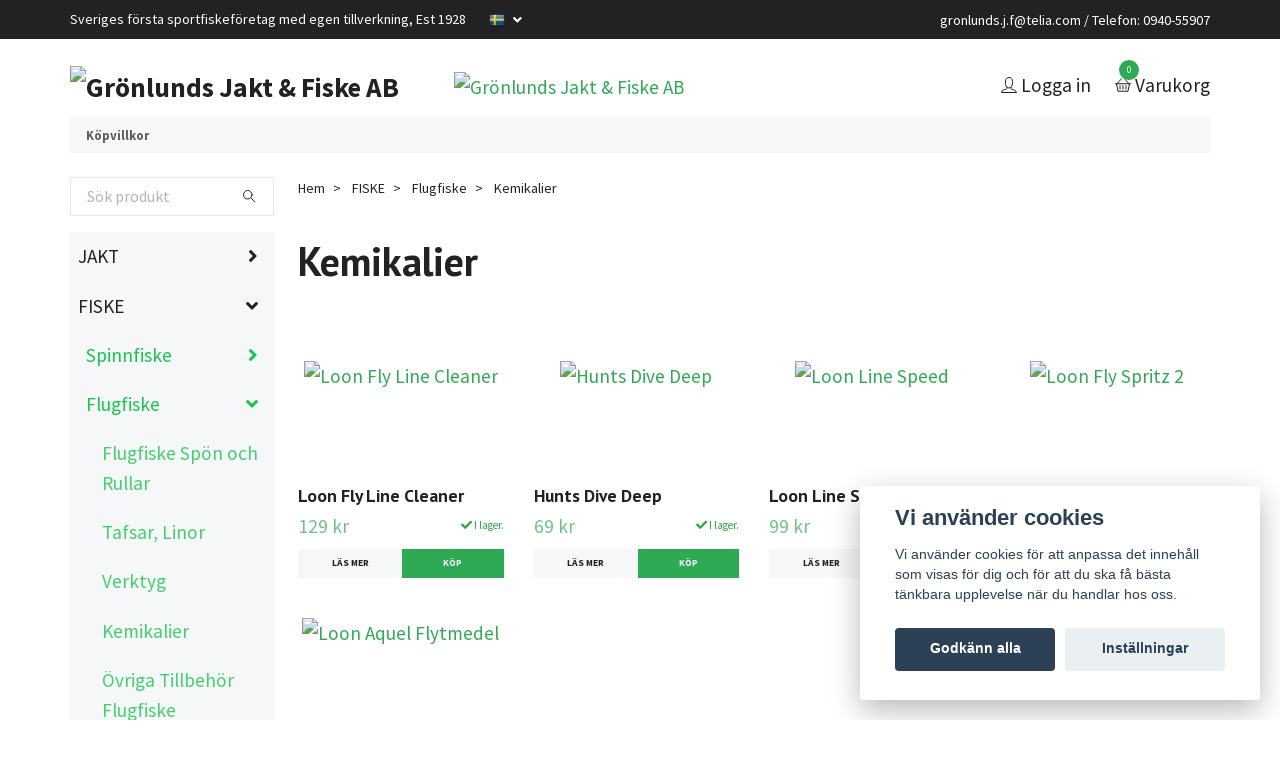

--- FILE ---
content_type: text/html; charset=utf-8
request_url: https://xn--grnlundsjf-fcb.se/fiske/flugfiske/kemikalier
body_size: 14348
content:
<!DOCTYPE html>
<html class="no-javascript" lang="sv">
<head>
<link rel="alternate" href="https://xn--grnlundsjf-fcb.se/fiske/flugfiske/kemikalier" hreflang="sv" />
<link rel="alternate" href="https://xn--grnlundsjf-fcb.se/en/fiske/flugfiske/kemikalier" hreflang="en" />
<meta property="ix:host" content="cdn.quickbutik.com/images"><meta http-equiv="Content-Type" content="text/html; charset=utf-8">
<title>Kemikalier - Flugfiske - FISKE - Grönlunds Jakt &amp; Fiske AB</title>
<meta name="author" content="Quickbutik">
<meta name="description" content="Kemikalier - Flugfiske - FISKE - Grönlunds Jakt &amp; Fiske AB">
<meta property="og:description" content="Kemikalier - Flugfiske - FISKE - Grönlunds Jakt &amp; Fiske AB">
<meta property="og:title" content="Kemikalier - Flugfiske - FISKE - Grönlunds Jakt &amp; Fiske AB">
<meta property="og:url" content="https://xn--grnlundsjf-fcb.se/fiske/flugfiske/kemikalier">
<meta property="og:site_name" content="Grönlunds Jakt &amp; Fiske AB">
<meta property="og:type" content="website">
<meta property="og:image" content="">
<meta property="twitter:card" content="summary">
<meta property="twitter:title" content="Grönlunds Jakt &amp; Fiske AB">
<meta property="twitter:description" content="Kemikalier - Flugfiske - FISKE - Grönlunds Jakt &amp; Fiske AB">
<meta property="twitter:image" content="">
<meta name="viewport" content="width=device-width, initial-scale=1, maximum-scale=1">
<script>document.documentElement.classList.remove('no-javascript');</script><!-- Vendor Assets --><link rel="stylesheet" href="https://use.fontawesome.com/releases/v5.15.4/css/all.css">
<link href="https://storage.quickbutik.com/templates/swift/css/assets.min.css?10366" rel="stylesheet">
<!-- Theme Stylesheet --><link href="https://storage.quickbutik.com/templates/swift/css/theme-main.css?10366" rel="stylesheet">
<link href="https://storage.quickbutik.com/stores/37401w/templates/swift/css/theme-sub.css?10366" rel="stylesheet">
<link href="https://storage.quickbutik.com/stores/37401w/templates/swift/css/custom.css?10366" rel="stylesheet">
<!-- Google Fonts --><link href="//fonts.googleapis.com/css?family=Source+Sans+Pro:400,700%7CPT+Sans:400,700" rel="stylesheet" type="text/css"  media="all" /><!-- Favicon--><link rel="icon" type="image/png" href="https://cdn.quickbutik.com/images/37401w/templates/swift/assets/favicon.png?s=10366&auto=format">
<link rel="canonical" href="https://xn--grnlundsjf-fcb.se/fiske/flugfiske/kemikalier">
<!-- Tweaks for older IEs--><!--[if lt IE 9]>
      <script src="https://oss.maxcdn.com/html5shiv/3.7.3/html5shiv.min.js"></script>
      <script src="https://oss.maxcdn.com/respond/1.4.2/respond.min.js"></script
    ><![endif]--><style>.hide { display: none; }</style>
<script type="text/javascript" defer>document.addEventListener('DOMContentLoaded', () => {
    document.body.setAttribute('data-qb-page', 'list');
});</script><script src="/assets/shopassets/cookieconsent/cookieconsent.js?v=230"></script>
<style>
    html.force--consent,
    html.force--consent body{
        height: auto!important;
        width: 100vw!important;
    }
</style>

    <script type="text/javascript">
    var qb_cookieconsent = initCookieConsent();
    var qb_cookieconsent_blocks = [{"title":"Vi anv\u00e4nder cookies","description":"Vi anv\u00e4nder cookies f\u00f6r att anpassa det inneh\u00e5ll som visas f\u00f6r dig och f\u00f6r att du ska f\u00e5 b\u00e4sta t\u00e4nkbara upplevelse n\u00e4r du handlar hos oss."},{"title":"N\u00f6dv\u00e4ndiga cookies *","description":"Dessa cookies \u00e4r n\u00f6dv\u00e4ndiga f\u00f6r att butiken ska fungera korrekt och g\u00e5r inte att st\u00e4nga av utan att beh\u00f6va l\u00e4mna denna webbplats. De anv\u00e4nds f\u00f6r att funktionalitet som t.ex. varukorg, skapa ett konto och annat ska fungera korrekt.","toggle":{"value":"basic","enabled":true,"readonly":true}},{"title":"Statistik och prestanda","description":"Dessa cookies g\u00f6r att vi kan r\u00e4kna bes\u00f6k och trafik och d\u00e4rmed ta reda p\u00e5 saker som vilka sidor som \u00e4r mest popul\u00e4ra och hur bes\u00f6karna r\u00f6r sig p\u00e5 v\u00e5r webbplats. All information som samlas in genom dessa cookies \u00e4r sammanst\u00e4lld, vilket inneb\u00e4r att den \u00e4r anonym. Om du inte till\u00e5ter dessa cookies kan vi inte ge dig en lika skr\u00e4ddarsydd upplevelse.","toggle":{"value":"analytics","enabled":false,"readonly":false}},{"title":"Marknadsf\u00f6ring","description":"Dessa cookies st\u00e4lls in via v\u00e5r webbplats av v\u00e5ra annonseringspartner f\u00f6r att skapa en profil f\u00f6r dina intressen och visa relevanta annonser p\u00e5 andra webbplatser. De lagrar inte direkt personlig information men kan identifiera din webbl\u00e4sare och internetenhet. Om du inte till\u00e5ter dessa cookies kommer du att uppleva mindre riktad reklam.","toggle":{"value":"marketing","enabled":false,"readonly":false}}];
</script>
</head>
<body>
    <header class="header">
   
   <!-- Section: Top Bar-->
   <div data-qb-area="top" data-qb-element="" class="top-bar  text-sm">
      <div class="container py-2">
         <div class="row align-items-center">
            <div class="col-12 col-lg-auto px-0">
               <ul class="mb-0 d-sm-flex  text-center text-sm-left justify-content-center justify-content-lg-start list-unstyled">
                  
                  <li data-qb-element="top_left_text"
                     class="px-lg-0 list-inline-item col-auto ">
                     <span>Sveriges första  sportfiskeföretag med egen tillverkning,   Est 1928</span>
                  </li>
                 
                  <!-- Component: Language Dropdown-->
                  <li class="list-inline-item col-auto">
                     <div class="dropdown">
                        <a id="langsDropdown" href="#" data-toggle="dropdown" data-display="static" aria-haspopup="true"
                           aria-expanded="false" class="dropdown-toggle topbar-link">
                        <img class="svg-icon navbar-icon w-auto" src="/assets/shopassets/flags/24/sv.png" alt="Svenska" />
                        </a>
                        <div aria-labelledby="langsDropdown" class="dropdown-menu dropdown-menu-left">
                           <a href="https://xn--grnlundsjf-fcb.se/fiske/flugfiske/kemikalier" class="dropdown-item">
                           <img class="svg-icon navbar-icon w-auto" src="/assets/shopassets/flags/24/sv.png"
                              alt="sv Flag" />
                           Svenska
                           </a>
                           <a href="https://xn--grnlundsjf-fcb.se/en/fiske/flugfiske/kemikalier" class="dropdown-item">
                           <img class="svg-icon navbar-icon w-auto" src="/assets/shopassets/flags/24/en.png"
                              alt="en Flag" />
                           English
                           </a>
                        </div>
                     </div>
                  </li>

                  <!-- Component: Tax Dropdown-->

                  <!-- Currency Dropdown-->

               </ul>
            </div>

            <!-- Component: Top information -->
            <div class="mt-2 mt-lg-0 col-12 col-lg d-none d-sm-flex text-center text-lg-right px-0">
               <span data-qb-element="top_right_text" class="w-100"><a href="/cdn-cgi/l/email-protection" class="__cf_email__" data-cfemail="690e1b0607051c070d1a4703470f291d0c050008470a0604">[email&#160;protected]</a>  /  Telefon: 0940-55907</span>
            </div>

         </div>
      </div>
   </div>
   <!-- /Section: Top Bar -->
   <!-- Section: Main Header -->
   <div class="navbar-position"></div>
   <nav data-qb-area="header" data-qb-element="" class="navbar-expand-lg navbar-light ">
      <div class="container pt-lg-4">
         <div class="row">
            <div class="navbar col-12 px-lg-0 py-0">
               <div class="list-inline-item order-0 d-lg-none col-auto p-0 outline-none">
                  <a href="#" data-toggle="modal" data-target="#sidebarLeft" class="text-hover-primary">
                     <svg class="svg-icon navbar-icon">
                        <use xlink:href="#menu-hamburger-1"></use>
                     </svg>
                  </a>
               </div>
               <a data-qb-element="use_logo" href="https://xn--grnlundsjf-fcb.se" title="Grönlunds Jakt &amp; Fiske AB"
                  class="navbar-brand order-1 order-lg-1 text-center text-md-left col-auto p-0">
               
               <img alt="Grönlunds Jakt &amp; Fiske AB" class="img-fluid img-logo" srcset="https://cdn.quickbutik.com/images/37401w/templates/swift/assets/logo.png?s=10366&auto=format&dpr=1 1x, https://cdn.quickbutik.com/images/37401w/templates/swift/assets/logo.png?s=10366&auto=format&dpr=2 2x, https://cdn.quickbutik.com/images/37401w/templates/swift/assets/logo.png?s=10366&auto=format&dpr=3 3x"
                  src="https://cdn.quickbutik.com/images/37401w/templates/swift/assets/logo.png?s=10366&auto=format">
               </a>
               
               
               <a data-qb-element="header_showtopimage" class="d-none d-lg-block px-2 order-lg-2 col-5 p-0" href="www.gronlundsjf.se">
                  <img alt="Grönlunds Jakt &amp; Fiske AB" class="img-fluid" srcset="https://cdn.quickbutik.com/images/37401w/templates/swift/assets/topimage.png?s=10366&auto=format&dpr=1 1x, https://cdn.quickbutik.com/images/37401w/templates/swift/assets/topimage.png?s=10366&auto=format&dpr=2 2x, https://cdn.quickbutik.com/images/37401w/templates/swift/assets/topimage.png?s=10366&auto=format&dpr=3 3x" src="https://cdn.quickbutik.com/images/37401w/templates/swift/assets/topimage.png?s=10366&auto=format">
               </a>
               
               <ul class="list-inline order-2 order-lg-4 mb-0 text-right col-auto p-0 outline-none">
                  <li class="list-inline-item mr-3 d-lg-inline-block d-none">
                     <a data-qb-element="header_logintext" href="/customer/login" class="text-hover-primary p-0 d-flex align-items-center">
                        <svg class="svg-icon navbar-icon">
                           <use xlink:href="#avatar-1"></use>
                        </svg>
                        <span
                           class="color-text-base">Logga in</span>
                     </a>
                  </li>
                  <li class="list-inline-item">
                     <a data-qb-element="header_carttext" href="#" data-toggle="modal" data-target="#sidebarCart"
                        class="position-relative text-hover-primary d-flex align-items-center qs-cart-view">
                        <svg class="svg-icon navbar-icon">
                           <use xlink:href="#basket-1"></use>
                        </svg>
                        <div class="navbar-icon-badge icon-count text-white primary-bg basket-count-items">0
                        </div>
                        <span class="d-none d-sm-inline color-text-base">Varukorg
                        </span>
                     </a>
                  </li>
               </ul>
            </div>
         </div>
      </div>
      <div class="container pt-2">
         <div class="row navbar-bg px-0 mainmenu_font_size">
            <ul class="col navbar-nav d-none d-lg-flex mt-lg-0 flex-wrap px-0">
               <li class="nav-item main-top-menu ">
                  <a href="/sidor/terms-and-conditions" title="Köpvillkor" class="nav-link ">Köpvillkor</a>
               </li>
            </ul>
         </div>
      </div>
   </nav>
   <!-- /Section: Main Header -->
</header>
<!-- Section: Top Menu -->
<div id="sidebarLeft" tabindex="-1" role="dialog" aria-hidden="true" class="modal fade modal-left">
   <div role="document" class="modal-dialog">
      <div class="modal-content">
         <div class="modal-header pb-0 border-0 d-block">
            <div class="row">
               <form action="/shop/search" method="get" class="col d-lg-flex w-100 my-lg-0 mb-2 pt-1">
                  <div class="search-wrapper input-group">
                     <input type="text" name="s" placeholder="Sök produkt" aria-label="Search"
                        aria-describedby="button-search" class="form-control pl-3 border-0 mobile-search" />
                     <div class="input-group-append ml-0">
                        <button id="button-search" type="submit" class="btn py-0 btn-underlined border-0">
                           <svg class="svg-icon navbar-icon">
                              <use xlink:href="#search-1"></use>
                           </svg>
                        </button>
                     </div>
                  </div>
               </form>
               <button type="button" data-dismiss="modal" aria-label="Close" class="close col-auto close-rotate">
                  <svg class="svg-icon w-3rem h-3rem svg-icon-light align-middle">
                     <use xlink:href="#close-1"></use>
                  </svg>
               </button>
            </div>
         </div>
         <div class="modal-body pt-0">
            <div class="px-2 pb-5">
               <ul class="nav flex-column">
                  <li class="nav-item dropdown">
                     <a href="/jakt" data-toggle="collapse" data-target="#cat152" aria-haspopup="true"
                        aria-expanded="false"
                        class="nav-link mobile-nav-link pl-0 mobile-dropdown-toggle dropdown-toggle">JAKT</a>
                     <div id="cat152" class="collapse">
                        <ul class="nav flex-column ml-3">
                           <li class="nav-item">
                              <a class="nav-link mobile-nav-link pl-0 show-all" href="/jakt" title="JAKT">Visa alla i JAKT</a>
                           </li>
                           <li class="nav-item">
                              <a href="/hem/products/vapen-nya" class="nav-link mobile-nav-link pl-0 ">Vapen Nya</a>
                           </li>
                           <li class="nav-item">
                              <a href="/hem/products/vapen-beg" class="nav-link mobile-nav-link pl-0 ">Vapen Beg</a>
                           </li>
                           <li class="nav-item">
                              <a href="/jakt/pistolerrevolver" class="nav-link mobile-nav-link pl-0 ">Pistol</a>
                           </li>
                           <li class="nav-item">
                              <a href="/jakt/bagskytte" class="nav-link mobile-nav-link pl-0 ">Bågskytte</a>
                           </li>
                           <li class="nav-item">
                              <a href="/jakt/luftvapen" class="nav-link mobile-nav-link pl-0 ">Luftvapen</a>
                           </li>
                           <li class="nav-item">
                              <a href="/jakt/tillbehor-vapen" class="nav-link mobile-nav-link pl-0 ">Tillbehör Vapen</a>
                           </li>
                           <li class="nav-item">
                              <a href="/hem/products/optik" class="nav-link mobile-nav-link pl-0 ">Optik</a>
                           </li>
                           <li class="nav-item">
                              <a href="/hem/products/ljuddampare" class="nav-link mobile-nav-link pl-0 ">Ljuddämpare</a>
                           </li>
                           <li class="nav-item">
                              <a href="/hem/products/gps" class="nav-link mobile-nav-link pl-0 ">Gps / Pejl</a>
                           </li>
                           <li class="nav-item">
                              <a href="/hem/products/jaktradio" class="nav-link mobile-nav-link pl-0 ">Jaktradio</a>
                           </li>
                           <li class="nav-item">
                              <a href="/hem/products/jakttillbehor" class="nav-link mobile-nav-link pl-0 ">Jakttillbehör</a>
                           </li>
                           <li class="nav-item">
                              <a href="/hem/products/kolvar" class="nav-link mobile-nav-link pl-0 ">Kolvar/Stommar</a>
                           </li>
                           <li class="nav-item">
                              <a href="/hem/products/vapenskap" class="nav-link mobile-nav-link pl-0 ">Vapenskåp</a>
                           </li>
                           <li class="nav-item dropdown">
                              <a href="#" data-target="#subcat199" data-toggle="collapse" aria-haspopup="true"
                                 aria-expanded="false" class="nav-link pl-0 dropdown-toggle">Skyttemål / Tavlor</a>
                              <div id="subcat199" class="collapse">
                                 <ul class="nav flex-column ml-3">
                                    <li class="nav-item">
                                       <a class="nav-link mobile-nav-link pl-0 show-all" href="/skyttemal-tavlor"
                                          title="Skyttemål / Tavlor">Visa alla i Skyttemål / Tavlor</a>
                                    </li>
                                    <li class="nav-item">
                                       <a href="/hem/products/mr-target-alg-viltbanor" class="nav-link pl-0 ">MR Target / Älg / Viltbanor</a>
                                    </li>
                                    <li class="nav-item">
                                       <a href="/skyttemal-tavlor/fallmal" class="nav-link pl-0 ">Fallmål</a>
                                    </li>
                                    <li class="nav-item">
                                       <a href="/hem/products/lerduvekastare" class="nav-link pl-0 ">Lerduvekastare </a>
                                    </li>
                                    <li class="nav-item">
                                       <a href="/skyttemal-tavlor/nordic-clays-trap-master" class="nav-link pl-0 ">Nordic Clays Trap Master</a>
                                    </li>
                                 </ul>
                              </div>
                           </li>
                           <li class="nav-item">
                              <a href="/hem/products/jakt-ovrigt" class="nav-link mobile-nav-link pl-0 ">JAKT ÖVRIGT</a>
                           </li>
                        </ul>
                     </div>
                  </li>
                  <li class="nav-item dropdown">
                     <a href="/fiske" data-toggle="collapse" data-target="#cat153" aria-haspopup="true"
                        aria-expanded="false"
                        class="nav-link mobile-nav-link pl-0 mobile-dropdown-toggle dropdown-toggle">FISKE</a>
                     <div id="cat153" class="collapse">
                        <ul class="nav flex-column ml-3">
                           <li class="nav-item">
                              <a class="nav-link mobile-nav-link pl-0 show-all" href="/fiske" title="FISKE">Visa alla i FISKE</a>
                           </li>
                           <li class="nav-item dropdown">
                              <a href="#" data-target="#subcat173" data-toggle="collapse" aria-haspopup="true"
                                 aria-expanded="false" class="nav-link pl-0 dropdown-toggle">Spinnfiske</a>
                              <div id="subcat173" class="collapse">
                                 <ul class="nav flex-column ml-3">
                                    <li class="nav-item">
                                       <a class="nav-link mobile-nav-link pl-0 show-all" href="/fiske/spinnfiske"
                                          title="Spinnfiske">Visa alla i Spinnfiske</a>
                                    </li>
                                    <li class="nav-item">
                                       <a href="/fiske/spinnfiske/spinnfiske-spon-och-rullar" class="nav-link pl-0 ">Spinnfiske Spön och Rullar</a>
                                    </li>
                                    <li class="nav-item">
                                       <a href="/fiske/spinnfiske/jerkbait" class="nav-link pl-0 ">Jerkbait</a>
                                    </li>
                                    <li class="nav-item">
                                       <a href="/hem/products/spinnare" class="nav-link pl-0 ">Spinnare</a>
                                    </li>
                                    <li class="nav-item">
                                       <a href="/hem/products/wobblers" class="nav-link pl-0 ">Wobblers</a>
                                    </li>
                                    <li class="nav-item">
                                       <a href="/fiske/gummibeten-jiggar" class="nav-link pl-0 ">Gummibeten / Jiggar</a>
                                    </li>
                                    <li class="nav-item">
                                       <a href="/fiske/ytbeten-poppers" class="nav-link pl-0 ">Ytbeten / Poppers</a>
                                    </li>
                                    <li class="nav-item">
                                       <a href="/fiske/langedrag" class="nav-link pl-0 ">Långedrag</a>
                                    </li>
                                    <li class="nav-item">
                                       <a href="/fiske/spinnfiske/linor-krokar-mm" class="nav-link pl-0 ">Linor, Krokar</a>
                                    </li>
                                    <li class="nav-item">
                                       <a href="/blinklampor-tillbehor-mm/beteslas-ringar-mm" class="nav-link pl-0 ">Beteslås, Ringar</a>
                                    </li>
                                    <li class="nav-item">
                                       <a href="/fiske/spinnfiske/spinnfiske-ovrigt" class="nav-link pl-0 ">Övriga Tillbehör Spinnfiske</a>
                                    </li>
                                 </ul>
                              </div>
                           </li>
                           <li class="nav-item dropdown">
                              <a href="#" data-target="#subcat174" data-toggle="collapse" aria-haspopup="true"
                                 aria-expanded="false" class="nav-link pl-0 dropdown-toggle">Flugfiske</a>
                              <div id="subcat174" class="collapse">
                                 <ul class="nav flex-column ml-3">
                                    <li class="nav-item">
                                       <a class="nav-link mobile-nav-link pl-0 show-all" href="/fiske/flugfiske"
                                          title="Flugfiske">Visa alla i Flugfiske</a>
                                    </li>
                                    <li class="nav-item">
                                       <a href="/fiske/flugfiske/61-spon-och-rullar" class="nav-link pl-0 ">Flugfiske Spön och Rullar</a>
                                    </li>
                                    <li class="nav-item">
                                       <a href="/fiske/flugfiske/tafsar-linor-mm" class="nav-link pl-0 ">Tafsar, Linor</a>
                                    </li>
                                    <li class="nav-item">
                                       <a href="/fiske/flugfiske/verktyg" class="nav-link pl-0 ">Verktyg</a>
                                    </li>
                                    <li class="nav-item">
                                       <a href="/fiske/flugfiske/kemikalier" class="nav-link pl-0 active">Kemikalier</a>
                                    </li>
                                    <li class="nav-item">
                                       <a href="/fiske/flugfiske/ovriga-tillbehor-flugfiske" class="nav-link pl-0 ">Övriga Tillbehör Flugfiske</a>
                                    </li>
                                 </ul>
                              </div>
                           </li>
                           <li class="nav-item dropdown">
                              <a href="#" data-target="#subcat175" data-toggle="collapse" aria-haspopup="true"
                                 aria-expanded="false" class="nav-link pl-0 dropdown-toggle">Vinterfiske</a>
                              <div id="subcat175" class="collapse">
                                 <ul class="nav flex-column ml-3">
                                    <li class="nav-item">
                                       <a class="nav-link mobile-nav-link pl-0 show-all" href="/fiske/vinterfiske"
                                          title="Vinterfiske">Visa alla i Vinterfiske</a>
                                    </li>
                                    <li class="nav-item">
                                       <a href="/hem/products/blankenpirkar" class="nav-link pl-0 ">Blänken/pirkar</a>
                                    </li>
                                    <li class="nav-item">
                                       <a href="/hem/products/pimpelspocombo-fiskeset" class="nav-link pl-0 ">Pimpelspö/combo fiskeset</a>
                                    </li>
                                    <li class="nav-item">
                                       <a href="/blinklampor-tillbehor-mm" class="nav-link pl-0 ">Blinklampor / Tillbehör</a>
                                    </li>
                                    <li class="nav-item">
                                       <a href="/isborrar" class="nav-link pl-0 ">Isborrar</a>
                                    </li>
                                    <li class="nav-item">
                                       <a href="/hem/products/flytoveraller-flytunderstall" class="nav-link pl-0 ">Flytoveraller / Flytunderställ</a>
                                    </li>
                                    <li class="nav-item">
                                       <a href="/fiske/vinterfiske/vinterfiske-ovrigt" class="nav-link pl-0 ">Vinterfiske Övrigt</a>
                                    </li>
                                 </ul>
                              </div>
                           </li>
                           <li class="nav-item dropdown">
                              <a href="#" data-target="#subcat217" data-toggle="collapse" aria-haspopup="true"
                                 aria-expanded="false" class="nav-link pl-0 dropdown-toggle">Havsfiske</a>
                              <div id="subcat217" class="collapse">
                                 <ul class="nav flex-column ml-3">
                                    <li class="nav-item">
                                       <a class="nav-link mobile-nav-link pl-0 show-all" href="/fiske/havsfiske"
                                          title="Havsfiske">Visa alla i Havsfiske</a>
                                    </li>
                                    <li class="nav-item">
                                       <a href="/fiske/havsfiske/ovriga-tillbehor-havsfiske" class="nav-link pl-0 ">Övriga tillbehör havsfiske</a>
                                    </li>
                                    <li class="nav-item">
                                       <a href="/fiske/havsfiske/pilkar" class="nav-link pl-0 ">Pilkar/Jiggar</a>
                                    </li>
                                    <li class="nav-item">
                                       <a href="/fiske/havsfiske/spon-och-rullar" class="nav-link pl-0 ">Havsfiske Spön och Rullar</a>
                                    </li>
                                    <li class="nav-item">
                                       <a href="/fiske/havsfiske/linortafsar" class="nav-link pl-0 ">Linor/Tafsar</a>
                                    </li>
                                    <li class="nav-item">
                                       <a href="/fiske/havsfiske/upphangarehacklor" class="nav-link pl-0 ">Upphängare/Häcklor</a>
                                    </li>
                                    <li class="nav-item">
                                       <a href="/fiske/havsfiske/beteslas-ringar" class="nav-link pl-0 ">Beteslås, Ringar</a>
                                    </li>
                                 </ul>
                              </div>
                           </li>
                           <li class="nav-item">
                              <a href="/hem/products/isfiskekamera" class="nav-link mobile-nav-link pl-0 ">Kamera Isfiske / Sommarfiske</a>
                           </li>
                           <li class="nav-item">
                              <a href="/ekolod" class="nav-link mobile-nav-link pl-0 ">Ekolod</a>
                           </li>
                           <li class="nav-item">
                              <a href="/fiske/beten" class="nav-link mobile-nav-link pl-0 ">Beten</a>
                           </li>
                           <li class="nav-item">
                              <a href="/fiske/leech-glasogon" class="nav-link mobile-nav-link pl-0 ">Leech Glasögon</a>
                           </li>
                           <li class="nav-item">
                              <a href="/fiske/fiske-ovrigt" class="nav-link mobile-nav-link pl-0 ">Fiske övrigt</a>
                           </li>
                        </ul>
                     </div>
                  </li>
                  <li class="nav-item dropdown">
                     <a href="/uteliv" data-toggle="collapse" data-target="#cat154" aria-haspopup="true"
                        aria-expanded="false"
                        class="nav-link mobile-nav-link pl-0 mobile-dropdown-toggle dropdown-toggle">UTELIV</a>
                     <div id="cat154" class="collapse">
                        <ul class="nav flex-column ml-3">
                           <li class="nav-item">
                              <a class="nav-link mobile-nav-link pl-0 show-all" href="/uteliv" title="UTELIV">Visa alla i UTELIV</a>
                           </li>
                           <li class="nav-item">
                              <a href="/lampor-pannlampor" class="nav-link mobile-nav-link pl-0 ">Lampor / pannlampor</a>
                           </li>
                           <li class="nav-item">
                              <a href="/hem/products/talt" class="nav-link mobile-nav-link pl-0 ">TÄLT</a>
                           </li>
                           <li class="nav-item">
                              <a href="/hem/products/ryggsackar-jaktsackar" class="nav-link mobile-nav-link pl-0 ">RYGG / JAKTSÄCKAR</a>
                           </li>
                           <li class="nav-item">
                              <a href="/snoskor" class="nav-link mobile-nav-link pl-0 ">SNÖSKOR</a>
                           </li>
                        </ul>
                     </div>
                  </li>
                  <li class="nav-item dropdown">
                     <a href="/klader" data-toggle="collapse" data-target="#cat224" aria-haspopup="true"
                        aria-expanded="false"
                        class="nav-link mobile-nav-link pl-0 mobile-dropdown-toggle dropdown-toggle">KLÄDER</a>
                     <div id="cat224" class="collapse">
                        <ul class="nav flex-column ml-3">
                           <li class="nav-item">
                              <a class="nav-link mobile-nav-link pl-0 show-all" href="/klader" title="KLÄDER">Visa alla i KLÄDER</a>
                           </li>
                           <li class="nav-item">
                              <a href="/klader/gronlunds" class="nav-link mobile-nav-link pl-0 ">GRÖNLUNDS LOGO</a>
                           </li>
                           <li class="nav-item dropdown">
                              <a href="#" data-target="#subcat156" data-toggle="collapse" aria-haspopup="true"
                                 aria-expanded="false" class="nav-link pl-0 dropdown-toggle">FJÄLLRÄVEN</a>
                              <div id="subcat156" class="collapse">
                                 <ul class="nav flex-column ml-3">
                                    <li class="nav-item">
                                       <a class="nav-link mobile-nav-link pl-0 show-all" href="/fjallraven"
                                          title="FJÄLLRÄVEN">Visa alla i FJÄLLRÄVEN</a>
                                    </li>
                                    <li class="nav-item">
                                       <a href="/fjallraven/jackor" class="nav-link pl-0 ">Jackor</a>
                                    </li>
                                    <li class="nav-item">
                                       <a href="/fjallraven/byxor" class="nav-link pl-0 ">Byxor</a>
                                    </li>
                                    <li class="nav-item">
                                       <a href="/hem/products/fjallraven-jakt" class="nav-link pl-0 ">Fjällräven Jakt</a>
                                    </li>
                                    <li class="nav-item">
                                       <a href="/fjallraven/ovrigt" class="nav-link pl-0 ">Övrigt</a>
                                    </li>
                                 </ul>
                              </div>
                           </li>
                           <li class="nav-item">
                              <a href="/aclima" class="nav-link mobile-nav-link pl-0 ">ACLIMA</a>
                           </li>
                           <li class="nav-item">
                              <a href="/norrlands" class="nav-link mobile-nav-link pl-0 ">NORRLAND Sqrtn</a>
                           </li>
                           <li class="nav-item">
                              <a href="/jaktklader-host-ovr" class="nav-link mobile-nav-link pl-0 ">JAKTKLÄDER </a>
                           </li>
                           <li class="nav-item">
                              <a href="/hem/products/snocamo-vintercamo" class="nav-link mobile-nav-link pl-0 ">JAKTKLÄDER VINTER</a>
                           </li>
                           <li class="nav-item">
                              <a href="/klader/vinterklader-ovr" class="nav-link mobile-nav-link pl-0 ">VINTERKLÄDER ÖVR</a>
                           </li>
                           <li class="nav-item">
                              <a href="/klader/mossorkepsar-mm" class="nav-link mobile-nav-link pl-0 ">MÖSSOR / KEPSAR MM</a>
                           </li>
                           <li class="nav-item">
                              <a href="/hem/products/deerhunter" class="nav-link mobile-nav-link pl-0 ">VÄRMEPLAGG EL</a>
                           </li>
                        </ul>
                     </div>
                  </li>
                  <li class="nav-item ">
                     <a href="/hem/products/skorkangor-mm" title="SKOR / KÄNGOR / STÖVLAR" class="nav-link mobile-nav-link pl-0">SKOR / KÄNGOR / STÖVLAR</a>
                  </li>
                  <li class="nav-item ">
                     <a href="/hund" title="HUND" class="nav-link mobile-nav-link pl-0">HUND</a>
                  </li>
                  <li class="nav-item ">
                     <a href="/hem/products/mobiltelefoner" title="MOBILTEL / ELEKTRONIK" class="nav-link mobile-nav-link pl-0">MOBILTEL / ELEKTRONIK</a>
                  </li>
                  <li class="nav-item dropdown">
                     <a href="/batar" data-toggle="collapse" data-target="#cat261" aria-haspopup="true"
                        aria-expanded="false"
                        class="nav-link mobile-nav-link pl-0 mobile-dropdown-toggle dropdown-toggle">BÅTAR / KAJAKER</a>
                     <div id="cat261" class="collapse">
                        <ul class="nav flex-column ml-3">
                           <li class="nav-item">
                              <a class="nav-link mobile-nav-link pl-0 show-all" href="/batar" title="BÅTAR / KAJAKER">Visa alla i BÅTAR / KAJAKER</a>
                           </li>
                           <li class="nav-item">
                              <a href="/batar/battillbehor" class="nav-link mobile-nav-link pl-0 ">Båttillbehör</a>
                           </li>
                        </ul>
                     </div>
                  </li>
                  <li class="nav-item ">
                     <a href="/hem/products/batmotorer" title="BÅTMOTORER" class="nav-link mobile-nav-link pl-0">BÅTMOTORER</a>
                  </li>
                  <li class="nav-item ">
                     <a href="/batvagnarslapvagnar" title="BÅTVAGNAR / SLÄPVAGNAR" class="nav-link mobile-nav-link pl-0">BÅTVAGNAR / SLÄPVAGNAR</a>
                  </li>
                  <li class="nav-item ">
                     <a href="/vattensport-lek-spel" title="VATTENSPORT / LEK / SPEL" class="nav-link mobile-nav-link pl-0">VATTENSPORT / LEK / SPEL</a>
                  </li>
                  <li class="nav-item ">
                     <a href="/presentkort" title="PRESENTKORT" class="nav-link mobile-nav-link pl-0">PRESENTKORT</a>
                  </li>
                  <li class="nav-item ">
                     <a href="/kok-hushallsartiklar" title="KÖK &amp; HUSHÅLLSARTIKLAR" class="nav-link mobile-nav-link pl-0">KÖK &amp; HUSHÅLLSARTIKLAR</a>
                  </li>
                  <li class="nav-item ">
                     <a href="/fyndhornan" title="FYNDHÖRNAN / REA" class="nav-link mobile-nav-link pl-0">FYNDHÖRNAN / REA</a>
                  </li>
                  <li class="nav-item ">
                     <a href="/sidor/terms-and-conditions" title="Köpvillkor" class="nav-link mobile-nav-link pl-0">Köpvillkor</a>
                  </li>
               </ul>
               <div class="nav-item">
                  <a href="/shop/wishlist" class="nav-link mobile-nav-link text-hover-primary position-relative d-flex align-items-center">
                     <svg class="svg-icon navbar-icon">
                        <use xlink:href="#heart-1"></use>
                     </svg>
                     <span data-qb-element="header_wishlisttext" class="nav-link pl-0">Önskelistan</span>
                  </a>
               </div>
               <div class="nav-item">
                  <a href="/customer/login" class="nav-link mobile-nav-link text-hover-primary d-flex align-items-center">
                     <svg class="svg-icon navbar-icon">
                        <use xlink:href="#avatar-1"></use>
                     </svg>
                     <span data-qb-element="header_logintext"
                        class="nav-link pl-0">Logga in</span>
                  </a>
               </div>
            </div>
         </div>
      </div>
   </div>
</div>
<!-- /Section: Top Menu --><div class="container">
        <div class="row">
        <div data-qb-area="side_elements" data-qb-dynamic-elements="side_elements" class="sidebar  pr-lg-4 pl-lg-0 pt-4  order-lg-1 order-2 col-lg-3">

   
   



   <div data-qb-element="sidesearch" class="pb-3 align-items-center">
      <form action="/shop/search" method="get" class="d-lg-flex order-lg-2 d-none my-lg-0 flex-grow-1 top-searchbar text-center">
         <div class="search-wrapper input-group">
            <input type="text" name="s" placeholder="Sök produkt" aria-label="Search" aria-describedby="button-search-sidebar" class="form-control pl-3 border-0">
            <div class="input-group-append ml-0 bg-white">
               <button id="button-search-sidebar" type="submit" class="btn py-0 btn-underlined border-0">
                  <svg class="svg-icon navbar-icon">
                     <use xlink:href="#search-1"></use>
                  </svg>
               </button>
            </div>
         </div>
      </form>
   </div>



   
   

   <div data-qb-element="sidemenu" id="categoriesMenu" role="menu" class="expand-lg collapse">
      <ul class="sidebar-icon-menu pb-3 mt-4 mt-lg-0">
         <li class="py-0">
            <div class="d-flex align-items-center justify-content-between" style="background-color: #f5f7f9;">
               <a href="/jakt" class="sidefont-4 col-auto pl-2 pl-0 sidefont-4" style="color: #222222;">JAKT</a>
               <a href="/jakt" data-toggle="collapse" data-target="#sidecat152" aria-haspopup="true" aria-expanded="false" class="w-100 pl-0 font-weight-bold sidebar-icon-menu-item sidefont-4" style="color: #222222;"></a>
            </div>
            <div id="sidecat152" class="collapse pl-3" style="background-color: #f5f7f9;">
               <ul class="nav flex-column mt-0 sidebar-icon-menu sidebar-icon-submenu mb-0 ml-0">
                  <li class="nav-item sidefont-4">
                     <a href="/hem/products/vapen-nya" class="pl-0 d-block " style="color: #15c74a">Vapen Nya</a>
                  </li>
                  <li class="nav-item sidefont-4">
                     <a href="/hem/products/vapen-beg" class="pl-0 d-block " style="color: #15c74a">Vapen Beg</a>
                  </li>
                  <li class="nav-item sidefont-4">
                     <a href="/jakt/pistolerrevolver" class="pl-0 d-block " style="color: #15c74a">Pistol</a>
                  </li>
                  <li class="nav-item sidefont-4">
                     <a href="/jakt/bagskytte" class="pl-0 d-block " style="color: #15c74a">Bågskytte</a>
                  </li>
                  <li class="nav-item sidefont-4">
                     <a href="/jakt/luftvapen" class="pl-0 d-block " style="color: #15c74a">Luftvapen</a>
                  </li>
                  <li class="nav-item sidefont-4">
                     <a href="/jakt/tillbehor-vapen" class="pl-0 d-block " style="color: #15c74a">Tillbehör Vapen</a>
                  </li>
                  <li class="nav-item sidefont-4">
                     <a href="/hem/products/optik" class="pl-0 d-block " style="color: #15c74a">Optik</a>
                  </li>
                  <li class="nav-item sidefont-4">
                     <a href="/hem/products/ljuddampare" class="pl-0 d-block " style="color: #15c74a">Ljuddämpare</a>
                  </li>
                  <li class="nav-item sidefont-4">
                     <a href="/hem/products/gps" class="pl-0 d-block " style="color: #15c74a">Gps / Pejl</a>
                  </li>
                  <li class="nav-item sidefont-4">
                     <a href="/hem/products/jaktradio" class="pl-0 d-block " style="color: #15c74a">Jaktradio</a>
                  </li>
                  <li class="nav-item sidefont-4">
                     <a href="/hem/products/jakttillbehor" class="pl-0 d-block " style="color: #15c74a">Jakttillbehör</a>
                  </li>
                  <li class="nav-item sidefont-4">
                     <a href="/hem/products/kolvar" class="pl-0 d-block " style="color: #15c74a">Kolvar/Stommar</a>
                  </li>
                  <li class="nav-item sidefont-4">
                     <a href="/hem/products/vapenskap" class="pl-0 d-block " style="color: #15c74a">Vapenskåp</a>
                  </li>
                  <li class="d-flex align-items-center justify-content-between">
                     <a href="/skyttemal-tavlor" class="col-auto pl-0 sidefont-4" style="color: #15c74a">Skyttemål / Tavlor</a>
                     <a href="/skyttemal-tavlor" data-toggle="collapse" data-target="#sidesubcat199" aria-haspopup="true"
                        aria-expanded="false"
                        class="w-100 pl-0 font-weight-bold sidebar-icon-menu-item sidefont-4" style="color: #15c74a"></a>
                  </li>
                  <li class="nav-item dropdown">
                     <div id="sidesubcat199" class="collapse">
                        <ul class="nav flex-column ml-3">
                           <li class="sidefont-4 nav-item">
                              <a href="/hem/products/mr-target-alg-viltbanor" class="pl-0 d-block " style="color: #15c74a; opacity: 0.8;">MR Target / Älg / Viltbanor</a>
                           </li>
                           <li class="sidefont-4 nav-item">
                              <a href="/skyttemal-tavlor/fallmal" class="pl-0 d-block " style="color: #15c74a; opacity: 0.8;">Fallmål</a>
                           </li>
                           <li class="sidefont-4 nav-item">
                              <a href="/hem/products/lerduvekastare" class="pl-0 d-block " style="color: #15c74a; opacity: 0.8;">Lerduvekastare </a>
                           </li>
                           <li class="sidefont-4 nav-item">
                              <a href="/skyttemal-tavlor/nordic-clays-trap-master" class="pl-0 d-block " style="color: #15c74a; opacity: 0.8;">Nordic Clays Trap Master</a>
                           </li>
                        </ul>
                     </div>
                  </li>
                  <li class="nav-item sidefont-4">
                     <a href="/hem/products/jakt-ovrigt" class="pl-0 d-block " style="color: #15c74a">JAKT ÖVRIGT</a>
                  </li>
               </ul>
            </div>
         </li>
         <li class="py-0">
            <div class="d-flex align-items-center justify-content-between" style="background-color: #f5f7f9;">
               <a href="/fiske" class="sidefont-4 col-auto pl-2 pl-0 sidefont-4" style="color: #222222;">FISKE</a>
               <a href="/fiske" data-toggle="collapse" data-target="#sidecat153" aria-haspopup="true" aria-expanded="true" class="w-100 pl-0 font-weight-bold sidebar-icon-menu-item sidefont-4" style="color: #222222;"></a>
            </div>
            <div id="sidecat153" class="show pl-3" style="background-color: #f5f7f9;">
               <ul class="nav flex-column mt-0 sidebar-icon-menu sidebar-icon-submenu mb-0 ml-0">
                  <li class="d-flex align-items-center justify-content-between">
                     <a href="/fiske/spinnfiske" class="col-auto pl-0 sidefont-4" style="color: #15c74a">Spinnfiske</a>
                     <a href="/fiske/spinnfiske" data-toggle="collapse" data-target="#sidesubcat173" aria-haspopup="true"
                        aria-expanded="false"
                        class="w-100 pl-0 font-weight-bold sidebar-icon-menu-item sidefont-4" style="color: #15c74a"></a>
                  </li>
                  <li class="nav-item dropdown">
                     <div id="sidesubcat173" class="collapse">
                        <ul class="nav flex-column ml-3">
                           <li class="sidefont-4 nav-item">
                              <a href="/fiske/spinnfiske/spinnfiske-spon-och-rullar" class="pl-0 d-block " style="color: #15c74a; opacity: 0.8;">Spinnfiske Spön och Rullar</a>
                           </li>
                           <li class="sidefont-4 nav-item">
                              <a href="/fiske/spinnfiske/jerkbait" class="pl-0 d-block " style="color: #15c74a; opacity: 0.8;">Jerkbait</a>
                           </li>
                           <li class="sidefont-4 nav-item">
                              <a href="/hem/products/spinnare" class="pl-0 d-block " style="color: #15c74a; opacity: 0.8;">Spinnare</a>
                           </li>
                           <li class="sidefont-4 nav-item">
                              <a href="/hem/products/wobblers" class="pl-0 d-block " style="color: #15c74a; opacity: 0.8;">Wobblers</a>
                           </li>
                           <li class="sidefont-4 nav-item">
                              <a href="/fiske/gummibeten-jiggar" class="pl-0 d-block " style="color: #15c74a; opacity: 0.8;">Gummibeten / Jiggar</a>
                           </li>
                           <li class="sidefont-4 nav-item">
                              <a href="/fiske/ytbeten-poppers" class="pl-0 d-block " style="color: #15c74a; opacity: 0.8;">Ytbeten / Poppers</a>
                           </li>
                           <li class="sidefont-4 nav-item">
                              <a href="/fiske/langedrag" class="pl-0 d-block " style="color: #15c74a; opacity: 0.8;">Långedrag</a>
                           </li>
                           <li class="sidefont-4 nav-item">
                              <a href="/fiske/spinnfiske/linor-krokar-mm" class="pl-0 d-block " style="color: #15c74a; opacity: 0.8;">Linor, Krokar</a>
                           </li>
                           <li class="sidefont-4 nav-item">
                              <a href="/blinklampor-tillbehor-mm/beteslas-ringar-mm" class="pl-0 d-block " style="color: #15c74a; opacity: 0.8;">Beteslås, Ringar</a>
                           </li>
                           <li class="sidefont-4 nav-item">
                              <a href="/fiske/spinnfiske/spinnfiske-ovrigt" class="pl-0 d-block " style="color: #15c74a; opacity: 0.8;">Övriga Tillbehör Spinnfiske</a>
                           </li>
                        </ul>
                     </div>
                  </li>
                  <li class="d-flex align-items-center justify-content-between">
                     <a href="/fiske/flugfiske" class="col-auto pl-0 sidefont-4" style="color: #15c74a">Flugfiske</a>
                     <a href="/fiske/flugfiske" data-toggle="collapse" data-target="#sidesubcat174" aria-haspopup="true"
                        aria-expanded="true"
                        class="w-100 pl-0 font-weight-bold sidebar-icon-menu-item sidefont-4" style="color: #15c74a"></a>
                  </li>
                  <li class="nav-item dropdown">
                     <div id="sidesubcat174" class="show">
                        <ul class="nav flex-column ml-3">
                           <li class="sidefont-4 nav-item">
                              <a href="/fiske/flugfiske/61-spon-och-rullar" class="pl-0 d-block " style="color: #15c74a; opacity: 0.8;">Flugfiske Spön och Rullar</a>
                           </li>
                           <li class="sidefont-4 nav-item">
                              <a href="/fiske/flugfiske/tafsar-linor-mm" class="pl-0 d-block " style="color: #15c74a; opacity: 0.8;">Tafsar, Linor</a>
                           </li>
                           <li class="sidefont-4 nav-item">
                              <a href="/fiske/flugfiske/verktyg" class="pl-0 d-block " style="color: #15c74a; opacity: 0.8;">Verktyg</a>
                           </li>
                           <li class="sidefont-4 nav-item">
                              <a href="/fiske/flugfiske/kemikalier" class="pl-0 d-block active" style="color: #15c74a; opacity: 0.8;">Kemikalier</a>
                           </li>
                           <li class="sidefont-4 nav-item">
                              <a href="/fiske/flugfiske/ovriga-tillbehor-flugfiske" class="pl-0 d-block " style="color: #15c74a; opacity: 0.8;">Övriga Tillbehör Flugfiske</a>
                           </li>
                        </ul>
                     </div>
                  </li>
                  <li class="d-flex align-items-center justify-content-between">
                     <a href="/fiske/vinterfiske" class="col-auto pl-0 sidefont-4" style="color: #15c74a">Vinterfiske</a>
                     <a href="/fiske/vinterfiske" data-toggle="collapse" data-target="#sidesubcat175" aria-haspopup="true"
                        aria-expanded="false"
                        class="w-100 pl-0 font-weight-bold sidebar-icon-menu-item sidefont-4" style="color: #15c74a"></a>
                  </li>
                  <li class="nav-item dropdown">
                     <div id="sidesubcat175" class="collapse">
                        <ul class="nav flex-column ml-3">
                           <li class="sidefont-4 nav-item">
                              <a href="/hem/products/blankenpirkar" class="pl-0 d-block " style="color: #15c74a; opacity: 0.8;">Blänken/pirkar</a>
                           </li>
                           <li class="sidefont-4 nav-item">
                              <a href="/hem/products/pimpelspocombo-fiskeset" class="pl-0 d-block " style="color: #15c74a; opacity: 0.8;">Pimpelspö/combo fiskeset</a>
                           </li>
                           <li class="sidefont-4 nav-item">
                              <a href="/blinklampor-tillbehor-mm" class="pl-0 d-block " style="color: #15c74a; opacity: 0.8;">Blinklampor / Tillbehör</a>
                           </li>
                           <li class="sidefont-4 nav-item">
                              <a href="/isborrar" class="pl-0 d-block " style="color: #15c74a; opacity: 0.8;">Isborrar</a>
                           </li>
                           <li class="sidefont-4 nav-item">
                              <a href="/hem/products/flytoveraller-flytunderstall" class="pl-0 d-block " style="color: #15c74a; opacity: 0.8;">Flytoveraller / Flytunderställ</a>
                           </li>
                           <li class="sidefont-4 nav-item">
                              <a href="/fiske/vinterfiske/vinterfiske-ovrigt" class="pl-0 d-block " style="color: #15c74a; opacity: 0.8;">Vinterfiske Övrigt</a>
                           </li>
                        </ul>
                     </div>
                  </li>
                  <li class="d-flex align-items-center justify-content-between">
                     <a href="/fiske/havsfiske" class="col-auto pl-0 sidefont-4" style="color: #15c74a">Havsfiske</a>
                     <a href="/fiske/havsfiske" data-toggle="collapse" data-target="#sidesubcat217" aria-haspopup="true"
                        aria-expanded="false"
                        class="w-100 pl-0 font-weight-bold sidebar-icon-menu-item sidefont-4" style="color: #15c74a"></a>
                  </li>
                  <li class="nav-item dropdown">
                     <div id="sidesubcat217" class="collapse">
                        <ul class="nav flex-column ml-3">
                           <li class="sidefont-4 nav-item">
                              <a href="/fiske/havsfiske/ovriga-tillbehor-havsfiske" class="pl-0 d-block " style="color: #15c74a; opacity: 0.8;">Övriga tillbehör havsfiske</a>
                           </li>
                           <li class="sidefont-4 nav-item">
                              <a href="/fiske/havsfiske/pilkar" class="pl-0 d-block " style="color: #15c74a; opacity: 0.8;">Pilkar/Jiggar</a>
                           </li>
                           <li class="sidefont-4 nav-item">
                              <a href="/fiske/havsfiske/spon-och-rullar" class="pl-0 d-block " style="color: #15c74a; opacity: 0.8;">Havsfiske Spön och Rullar</a>
                           </li>
                           <li class="sidefont-4 nav-item">
                              <a href="/fiske/havsfiske/linortafsar" class="pl-0 d-block " style="color: #15c74a; opacity: 0.8;">Linor/Tafsar</a>
                           </li>
                           <li class="sidefont-4 nav-item">
                              <a href="/fiske/havsfiske/upphangarehacklor" class="pl-0 d-block " style="color: #15c74a; opacity: 0.8;">Upphängare/Häcklor</a>
                           </li>
                           <li class="sidefont-4 nav-item">
                              <a href="/fiske/havsfiske/beteslas-ringar" class="pl-0 d-block " style="color: #15c74a; opacity: 0.8;">Beteslås, Ringar</a>
                           </li>
                        </ul>
                     </div>
                  </li>
                  <li class="nav-item sidefont-4">
                     <a href="/hem/products/isfiskekamera" class="pl-0 d-block " style="color: #15c74a">Kamera Isfiske / Sommarfiske</a>
                  </li>
                  <li class="nav-item sidefont-4">
                     <a href="/ekolod" class="pl-0 d-block " style="color: #15c74a">Ekolod</a>
                  </li>
                  <li class="nav-item sidefont-4">
                     <a href="/fiske/beten" class="pl-0 d-block " style="color: #15c74a">Beten</a>
                  </li>
                  <li class="nav-item sidefont-4">
                     <a href="/fiske/leech-glasogon" class="pl-0 d-block " style="color: #15c74a">Leech Glasögon</a>
                  </li>
                  <li class="nav-item sidefont-4">
                     <a href="/fiske/fiske-ovrigt" class="pl-0 d-block " style="color: #15c74a">Fiske övrigt</a>
                  </li>
               </ul>
            </div>
         </li>
         <li class="py-0">
            <div class="d-flex align-items-center justify-content-between" style="background-color: #f5f7f9;">
               <a href="/uteliv" class="sidefont-4 col-auto pl-2 pl-0 sidefont-4" style="color: #222222;">UTELIV</a>
               <a href="/uteliv" data-toggle="collapse" data-target="#sidecat154" aria-haspopup="true" aria-expanded="false" class="w-100 pl-0 font-weight-bold sidebar-icon-menu-item sidefont-4" style="color: #222222;"></a>
            </div>
            <div id="sidecat154" class="collapse pl-3" style="background-color: #f5f7f9;">
               <ul class="nav flex-column mt-0 sidebar-icon-menu sidebar-icon-submenu mb-0 ml-0">
                  <li class="nav-item sidefont-4">
                     <a href="/lampor-pannlampor" class="pl-0 d-block " style="color: #15c74a">Lampor / pannlampor</a>
                  </li>
                  <li class="nav-item sidefont-4">
                     <a href="/hem/products/talt" class="pl-0 d-block " style="color: #15c74a">TÄLT</a>
                  </li>
                  <li class="nav-item sidefont-4">
                     <a href="/hem/products/ryggsackar-jaktsackar" class="pl-0 d-block " style="color: #15c74a">RYGG / JAKTSÄCKAR</a>
                  </li>
                  <li class="nav-item sidefont-4">
                     <a href="/snoskor" class="pl-0 d-block " style="color: #15c74a">SNÖSKOR</a>
                  </li>
               </ul>
            </div>
         </li>
         <li class="py-0">
            <div class="d-flex align-items-center justify-content-between" style="background-color: #f5f7f9;">
               <a href="/klader" class="sidefont-4 col-auto pl-2 pl-0 sidefont-4" style="color: #222222;">KLÄDER</a>
               <a href="/klader" data-toggle="collapse" data-target="#sidecat224" aria-haspopup="true" aria-expanded="false" class="w-100 pl-0 font-weight-bold sidebar-icon-menu-item sidefont-4" style="color: #222222;"></a>
            </div>
            <div id="sidecat224" class="collapse pl-3" style="background-color: #f5f7f9;">
               <ul class="nav flex-column mt-0 sidebar-icon-menu sidebar-icon-submenu mb-0 ml-0">
                  <li class="nav-item sidefont-4">
                     <a href="/klader/gronlunds" class="pl-0 d-block " style="color: #15c74a">GRÖNLUNDS LOGO</a>
                  </li>
                  <li class="d-flex align-items-center justify-content-between">
                     <a href="/fjallraven" class="col-auto pl-0 sidefont-4" style="color: #15c74a">FJÄLLRÄVEN</a>
                     <a href="/fjallraven" data-toggle="collapse" data-target="#sidesubcat156" aria-haspopup="true"
                        aria-expanded="false"
                        class="w-100 pl-0 font-weight-bold sidebar-icon-menu-item sidefont-4" style="color: #15c74a"></a>
                  </li>
                  <li class="nav-item dropdown">
                     <div id="sidesubcat156" class="collapse">
                        <ul class="nav flex-column ml-3">
                           <li class="sidefont-4 nav-item">
                              <a href="/fjallraven/jackor" class="pl-0 d-block " style="color: #15c74a; opacity: 0.8;">Jackor</a>
                           </li>
                           <li class="sidefont-4 nav-item">
                              <a href="/fjallraven/byxor" class="pl-0 d-block " style="color: #15c74a; opacity: 0.8;">Byxor</a>
                           </li>
                           <li class="sidefont-4 nav-item">
                              <a href="/hem/products/fjallraven-jakt" class="pl-0 d-block " style="color: #15c74a; opacity: 0.8;">Fjällräven Jakt</a>
                           </li>
                           <li class="sidefont-4 nav-item">
                              <a href="/fjallraven/ovrigt" class="pl-0 d-block " style="color: #15c74a; opacity: 0.8;">Övrigt</a>
                           </li>
                        </ul>
                     </div>
                  </li>
                  <li class="nav-item sidefont-4">
                     <a href="/aclima" class="pl-0 d-block " style="color: #15c74a">ACLIMA</a>
                  </li>
                  <li class="nav-item sidefont-4">
                     <a href="/norrlands" class="pl-0 d-block " style="color: #15c74a">NORRLAND Sqrtn</a>
                  </li>
                  <li class="nav-item sidefont-4">
                     <a href="/jaktklader-host-ovr" class="pl-0 d-block " style="color: #15c74a">JAKTKLÄDER </a>
                  </li>
                  <li class="nav-item sidefont-4">
                     <a href="/hem/products/snocamo-vintercamo" class="pl-0 d-block " style="color: #15c74a">JAKTKLÄDER VINTER</a>
                  </li>
                  <li class="nav-item sidefont-4">
                     <a href="/klader/vinterklader-ovr" class="pl-0 d-block " style="color: #15c74a">VINTERKLÄDER ÖVR</a>
                  </li>
                  <li class="nav-item sidefont-4">
                     <a href="/klader/mossorkepsar-mm" class="pl-0 d-block " style="color: #15c74a">MÖSSOR / KEPSAR MM</a>
                  </li>
                  <li class="nav-item sidefont-4">
                     <a href="/hem/products/deerhunter" class="pl-0 d-block " style="color: #15c74a">VÄRMEPLAGG EL</a>
                  </li>
               </ul>
            </div>
         </li>
         <li class=" sidefont-4" style="background-color: #f5f7f9;">
            <a href="/hem/products/skorkangor-mm" title="SKOR / KÄNGOR / STÖVLAR" class="pl-2 d-block" style="color: #222222;">SKOR / KÄNGOR / STÖVLAR</a>
         </li>
         <li class=" sidefont-4" style="background-color: #f5f7f9;">
            <a href="/hund" title="HUND" class="pl-2 d-block" style="color: #222222;">HUND</a>
         </li>
         <li class=" sidefont-4" style="background-color: #f5f7f9;">
            <a href="/hem/products/mobiltelefoner" title="MOBILTEL / ELEKTRONIK" class="pl-2 d-block" style="color: #222222;">MOBILTEL / ELEKTRONIK</a>
         </li>
         <li class="py-0">
            <div class="d-flex align-items-center justify-content-between" style="background-color: #f5f7f9;">
               <a href="/batar" class="sidefont-4 col-auto pl-2 pl-0 sidefont-4" style="color: #222222;">BÅTAR / KAJAKER</a>
               <a href="/batar" data-toggle="collapse" data-target="#sidecat261" aria-haspopup="true" aria-expanded="false" class="w-100 pl-0 font-weight-bold sidebar-icon-menu-item sidefont-4" style="color: #222222;"></a>
            </div>
            <div id="sidecat261" class="collapse pl-3" style="background-color: #f5f7f9;">
               <ul class="nav flex-column mt-0 sidebar-icon-menu sidebar-icon-submenu mb-0 ml-0">
                  <li class="nav-item sidefont-4">
                     <a href="/batar/battillbehor" class="pl-0 d-block " style="color: #15c74a">Båttillbehör</a>
                  </li>
               </ul>
            </div>
         </li>
         <li class=" sidefont-4" style="background-color: #f5f7f9;">
            <a href="/hem/products/batmotorer" title="BÅTMOTORER" class="pl-2 d-block" style="color: #222222;">BÅTMOTORER</a>
         </li>
         <li class=" sidefont-4" style="background-color: #f5f7f9;">
            <a href="/batvagnarslapvagnar" title="BÅTVAGNAR / SLÄPVAGNAR" class="pl-2 d-block" style="color: #222222;">BÅTVAGNAR / SLÄPVAGNAR</a>
         </li>
         <li class=" sidefont-4" style="background-color: #f5f7f9;">
            <a href="/vattensport-lek-spel" title="VATTENSPORT / LEK / SPEL" class="pl-2 d-block" style="color: #222222;">VATTENSPORT / LEK / SPEL</a>
         </li>
         <li class=" sidefont-4" style="background-color: #f5f7f9;">
            <a href="/presentkort" title="PRESENTKORT" class="pl-2 d-block" style="color: #222222;">PRESENTKORT</a>
         </li>
         <li class=" sidefont-4" style="background-color: #f5f7f9;">
            <a href="/kok-hushallsartiklar" title="KÖK &amp; HUSHÅLLSARTIKLAR" class="pl-2 d-block" style="color: #222222;">KÖK &amp; HUSHÅLLSARTIKLAR</a>
         </li>
         <li class=" sidefont-4" style="background-color: #f5f7f9;">
            <a href="/fyndhornan" title="FYNDHÖRNAN / REA" class="pl-2 d-block" style="color: #222222;">FYNDHÖRNAN / REA</a>
         </li>
      </ul>
   </div>





   
   
   <div data-qb-element="sidebanner" class="docs-item pb-3 imageoverlay">
      <div class="row">
         <div class="col-12">
            <a href="https://xn--grnlundsjf-fcb.se/presentkort/presentkort" class="tile-link">
               <div class="card card-scale shadow-none text-center ">
                  <div class="img-scale-container">
                     <img srcset="https://cdn.quickbutik.com/images/37401w/templates/swift/assets/o0hgnbwvvanoooa.jpg?auto=format&dpr=1 1x, https://cdn.quickbutik.com/images/37401w/templates/swift/assets/o0hgnbwvvanoooa.jpg?auto=format&dpr=2 2x, https://cdn.quickbutik.com/images/37401w/templates/swift/assets/o0hgnbwvvanoooa.jpg?auto=format&dpr=3 3x" src="https://cdn.quickbutik.com/images/37401w/templates/swift/assets/o0hgnbwvvanoooa.jpg?auto=format" alt="Grönlunds Jakt &amp; Fiske AB" class="card-img img-scale" />
                  </div>
                  <div class="card-img-overlay d-flex align-items-center">
                     <div class="text-center w-100 overlay-content">
                        <h2 data-qb-setting="sideimage_text" class="lead font-weight-bold banner-text text-center mb-0">
                           
                        </h2>
                     </div>
                  </div>
               </div>
            </a>
         </div>
      </div>
   </div>






   
   
   <div data-qb-element="sidebanner" class="docs-item pb-3 imageoverlay">
      <div class="row">
         <div class="col-12">
               <div class="card card-scale shadow-none text-center ">
                  <div class="img-scale-container">
                     <img srcset="https://cdn.quickbutik.com/images/37401w/templates/swift/assets/ya4jglmtu5dg2oq.png?auto=format&dpr=1 1x, https://cdn.quickbutik.com/images/37401w/templates/swift/assets/ya4jglmtu5dg2oq.png?auto=format&dpr=2 2x, https://cdn.quickbutik.com/images/37401w/templates/swift/assets/ya4jglmtu5dg2oq.png?auto=format&dpr=3 3x" src="https://cdn.quickbutik.com/images/37401w/templates/swift/assets/ya4jglmtu5dg2oq.png?auto=format" alt="Grönlunds Jakt &amp; Fiske AB" class="card-img img-scale" />
                  </div>
                  <div class="card-img-overlay d-flex align-items-center">
                     <div class="text-center w-100 overlay-content">
                        <h2 data-qb-setting="sideimage_text" class="default font-weight-bold banner-text text-center mb-0">
                           
                        </h2>
                     </div>
                  </div>
               </div>
         </div>
      </div>
   </div>






   
   <div data-qb-element="sidecustom" class="pb-3">
      <div data-qb-setting="content">
         <a href="https://eu.jotform.com/app/250292910349356?utm_source=share-qr&utm_medium=website&utm_campaign=portal-app&utm_term=250292910349356" rel="no-follow"><img src="https://www.jotform.com/uploads/gronlundsjf/form_files/250292910349356_1738243661_qrcode_muse.png" width="100%" style="max-width: 200px" alt="QR Code for Grönlunds Jakt & Fiske AB"/></a>
      </div>
   </div>
   






   
   




   <div data-qb-element="sidetitle" class="hero-content">
      <h5 data-qb-setting="title" class="text-left">&quot;&quot;&quot;Ladda ner vår app&quot;&quot;&quot;</h5>
   </div>



</div>
<div class="px-lg-0 col-lg-9 main-content  order-lg-2 order-1">
        <div class="pt-0 pt-lg-4">
                <!-- Sidebar-->
                <nav data-qb-area="header" data-qb-element="use_breadcrumbs" class="breadcrumb p-0 mb-0" aria-label="breadcrumbs"><ul class="breadcrumb mb-0 pl-0">
<li class="breadcrumb-item ">
<a href="/" title="Hem">Hem</a>
</li>
<li class="breadcrumb-item ">
<a href="/fiske" title="FISKE">FISKE</a>
</li>
<li class="breadcrumb-item ">
<a href="/fiske/flugfiske" title="Flugfiske">Flugfiske</a>
</li>
<li class="breadcrumb-item active">
Kemikalier
</li>
</ul></nav>
</div>
        
  <div data-qb-area="category" data-qb-element="" class="py-4 text-break">
    <!-- Grid -->
    <div class="products-grid">
      <!-- Hero Content-->
      <div class="hero-content pb-1 pb-lg-4 text-centerr">
        <div class="collection-header pb-4">
            <h1 data-qb-element="list_show_cattitle">Kemikalier</h1>
           
            <div data-qb-element="list_show_subcat">
              <!-- Kategoriöversikt start -->

              <!-- Categories based on sidebar menu (default, i.e. main) -->
                      <div class="categoryOverview row">
                      </div>

              <!-- Categories based on top menu -->

              <!-- Kategoriöversikt slut -->
            </div>

        </div>
      </div>
    </div>
    
    <!-- products-->
    <div data-qb-element="list_rowsort" data-aos="fade-up" class="pt-3 clear-both" data-aos-delay="0">
      <section class="row">
          
          
          
          
          
          
          <div class="col-md-3 col-6 product" data-pid="768" data-s-price="129" data-s-title="Loon Fly Line Cleaner">
            <div class="h-100 d-flex flex-wrap">
              <div data-aos="fade-up" data-aos-delay="0" class="aos-init aos-animate w-100">
                <div class="product-image mb-md-3">
                  <a href="/hem/products/loon-fly-line-cleaner">
                    <div class="product-swap-image text-center manual-product-height ">
                      <img loading="lazy" srcset="https://cdn.quickbutik.com/images/37401w/products/639899eb8dd34.jpeg?w=250&h=100&auto=format&dpr=1 1x, https://cdn.quickbutik.com/images/37401w/products/639899eb8dd34.jpeg?w=250&h=100&auto=format&dpr=2 2x, https://cdn.quickbutik.com/images/37401w/products/639899eb8dd34.jpeg?w=250&h=100&auto=format&dpr=3 3x" src="https://cdn.quickbutik.com/images/37401w/products/639899eb8dd34.jpeg?w=250&h=100&auto=format" alt="Loon Fly Line Cleaner" class="product-swap-image-front mw-100" />
                          <img loading="lazy" srcset="https://cdn.quickbutik.com/images/37401w/products/639899eb8dd34.jpeg?w=250&h=100&auto=format&dpr=1 1x, https://cdn.quickbutik.com/images/37401w/products/639899eb8dd34.jpeg?w=250&h=100&auto=format&dpr=2 2x, https://cdn.quickbutik.com/images/37401w/products/639899eb8dd34.jpeg?w=250&h=100&auto=format&dpr=3 3x" src="https://cdn.quickbutik.com/images/37401w/products/639899eb8dd34.jpeg?w=250&h=100&auto=format" alt="Loon Fly Line Cleaner" class="product-swap-image-back mw-100" />
                    </div>
                  </a>
                </div>
              </div>
              <div class="position-relative mt-2 w-100">
                <h2 class="text-base mb-1">
                  <a class="color-text-base productlist-title" href="/hem/products/loon-fly-line-cleaner">Loon Fly Line Cleaner</a>
                </h2>
                <div class="d-flex flex-wrap align-items-center">
                  <span class="d-flex flex-grow-1 opacity-7 text-base">
                     
                                               <span data-qb-element="list_show_price" class="product-price">129 kr</span>
                       
                  </span>
                  <div class="text-xs d-none d-sm-inline">
                     
                        <span data-qb-element="list_show_stock" data-in-stock-text="I lager." data-out-of-stock-text="" data-combination-not-exist-text="Variant finns ej" class="text-success">
                          <i class="fa fa-check"></i> I lager.
                        </span>
                       
                  </div>
                </div>
              </div>

              <!-- Reviews container -->
              <div class="d-flex" data-qb-selector="product-apps-reviews-item-reviews"></div>

              <div class="qs-actions my-2 d-flex w-100 align-items-end">
                  <a data-qb-element="list_readmore_text" href="/hem/products/loon-fly-line-cleaner" title="Loon Fly Line Cleaner" class="btn btn-ordinary btn-block border-0 btn-shop btn-cta">Läs mer</a>
                      <form class="qs-cart btn-block mt-0" method="post">
                        <input type="hidden" class="qs-cart-pid" value="768">
                        <input type="hidden" class="qs-cart-price" value="129">
                        <input name="qs-cart-qty" type="hidden" class="qs-cart-qty qty-picker" value="1" />
                        <input data-qb-element="list_addtocart_text" type="submit" name="add" value="Köp" class="btn-shop btn-cta list-buybtn border-0 product-btn-addcart qs-cart-submit btn btn-block">
                      </form>
              </div>
            </div>
          </div>
          <div class="col-md-3 col-6 product" data-pid="774" data-s-price="69" data-s-title="Hunts Dive Deep">
            <div class="h-100 d-flex flex-wrap">
              <div data-aos="fade-up" data-aos-delay="0" class="aos-init aos-animate w-100">
                <div class="product-image mb-md-3">
                  <a href="/hem/products/hunts-dive-deep">
                    <div class="product-swap-image text-center manual-product-height product-swap-image-effect">
                      <img loading="lazy" srcset="https://cdn.quickbutik.com/images/37401w/products/6399eaf20d926.png?w=250&h=100&auto=format&dpr=1 1x, https://cdn.quickbutik.com/images/37401w/products/6399eaf20d926.png?w=250&h=100&auto=format&dpr=2 2x, https://cdn.quickbutik.com/images/37401w/products/6399eaf20d926.png?w=250&h=100&auto=format&dpr=3 3x" src="https://cdn.quickbutik.com/images/37401w/products/6399eaf20d926.png?w=250&h=100&auto=format" alt="Hunts Dive Deep" class="product-swap-image-front mw-100" />
                          <img loading="lazy" srcset="https://cdn.quickbutik.com/images/37401w/products/6399eaf9338ec.png?w=250&h=100&auto=format&dpr=1 1x, https://cdn.quickbutik.com/images/37401w/products/6399eaf9338ec.png?w=250&h=100&auto=format&dpr=2 2x, https://cdn.quickbutik.com/images/37401w/products/6399eaf9338ec.png?w=250&h=100&auto=format&dpr=3 3x" src="https://cdn.quickbutik.com/images/37401w/products/6399eaf9338ec.png?w=250&h=100&auto=format" alt="Hunts Dive Deep" class="product-swap-image-back mw-100" />
                    </div>
                  </a>
                </div>
              </div>
              <div class="position-relative mt-2 w-100">
                <h2 class="text-base mb-1">
                  <a class="color-text-base productlist-title" href="/hem/products/hunts-dive-deep">Hunts Dive Deep</a>
                </h2>
                <div class="d-flex flex-wrap align-items-center">
                  <span class="d-flex flex-grow-1 opacity-7 text-base">
                     
                                               <span data-qb-element="list_show_price" class="product-price">69 kr</span>
                       
                  </span>
                  <div class="text-xs d-none d-sm-inline">
                     
                        <span data-qb-element="list_show_stock" data-in-stock-text="I lager." data-out-of-stock-text="" data-combination-not-exist-text="Variant finns ej" class="text-success">
                          <i class="fa fa-check"></i> I lager.
                        </span>
                       
                  </div>
                </div>
              </div>

              <!-- Reviews container -->
              <div class="d-flex" data-qb-selector="product-apps-reviews-item-reviews"></div>

              <div class="qs-actions my-2 d-flex w-100 align-items-end">
                  <a data-qb-element="list_readmore_text" href="/hem/products/hunts-dive-deep" title="Hunts Dive Deep" class="btn btn-ordinary btn-block border-0 btn-shop btn-cta">Läs mer</a>
                      <form class="qs-cart btn-block mt-0" method="post">
                        <input type="hidden" class="qs-cart-pid" value="774">
                        <input type="hidden" class="qs-cart-price" value="69">
                        <input name="qs-cart-qty" type="hidden" class="qs-cart-qty qty-picker" value="1" />
                        <input data-qb-element="list_addtocart_text" type="submit" name="add" value="Köp" class="btn-shop btn-cta list-buybtn border-0 product-btn-addcart qs-cart-submit btn btn-block">
                      </form>
              </div>
            </div>
          </div>
          <div class="col-md-3 col-6 product" data-pid="763" data-s-price="99" data-s-title="Loon Line Speed">
            <div class="h-100 d-flex flex-wrap">
              <div data-aos="fade-up" data-aos-delay="0" class="aos-init aos-animate w-100">
                <div class="product-image mb-md-3">
                  <a href="/hem/products/loon-line-speed">
                    <div class="product-swap-image text-center manual-product-height ">
                      <img loading="lazy" srcset="https://cdn.quickbutik.com/images/37401w/products/63984c0a2ed92.png?w=250&h=100&auto=format&dpr=1 1x, https://cdn.quickbutik.com/images/37401w/products/63984c0a2ed92.png?w=250&h=100&auto=format&dpr=2 2x, https://cdn.quickbutik.com/images/37401w/products/63984c0a2ed92.png?w=250&h=100&auto=format&dpr=3 3x" src="https://cdn.quickbutik.com/images/37401w/products/63984c0a2ed92.png?w=250&h=100&auto=format" alt="Loon Line Speed" class="product-swap-image-front mw-100" />
                          <img loading="lazy" srcset="https://cdn.quickbutik.com/images/37401w/products/63984c0a2ed92.png?w=250&h=100&auto=format&dpr=1 1x, https://cdn.quickbutik.com/images/37401w/products/63984c0a2ed92.png?w=250&h=100&auto=format&dpr=2 2x, https://cdn.quickbutik.com/images/37401w/products/63984c0a2ed92.png?w=250&h=100&auto=format&dpr=3 3x" src="https://cdn.quickbutik.com/images/37401w/products/63984c0a2ed92.png?w=250&h=100&auto=format" alt="Loon Line Speed" class="product-swap-image-back mw-100" />
                    </div>
                  </a>
                </div>
              </div>
              <div class="position-relative mt-2 w-100">
                <h2 class="text-base mb-1">
                  <a class="color-text-base productlist-title" href="/hem/products/loon-line-speed">Loon Line Speed</a>
                </h2>
                <div class="d-flex flex-wrap align-items-center">
                  <span class="d-flex flex-grow-1 opacity-7 text-base">
                     
                                               <span data-qb-element="list_show_price" class="product-price">99 kr</span>
                       
                  </span>
                  <div class="text-xs d-none d-sm-inline">
                     
                        <span data-qb-element="list_show_stock" data-in-stock-text="I lager." data-out-of-stock-text="" data-combination-not-exist-text="Variant finns ej" class="text-success">
                          <i class="fa fa-check"></i> I lager.
                        </span>
                       
                  </div>
                </div>
              </div>

              <!-- Reviews container -->
              <div class="d-flex" data-qb-selector="product-apps-reviews-item-reviews"></div>

              <div class="qs-actions my-2 d-flex w-100 align-items-end">
                  <a data-qb-element="list_readmore_text" href="/hem/products/loon-line-speed" title="Loon Line Speed" class="btn btn-ordinary btn-block border-0 btn-shop btn-cta">Läs mer</a>
                      <form class="qs-cart btn-block mt-0" method="post">
                        <input type="hidden" class="qs-cart-pid" value="763">
                        <input type="hidden" class="qs-cart-price" value="99">
                        <input name="qs-cart-qty" type="hidden" class="qs-cart-qty qty-picker" value="1" />
                        <input data-qb-element="list_addtocart_text" type="submit" name="add" value="Köp" class="btn-shop btn-cta list-buybtn border-0 product-btn-addcart qs-cart-submit btn btn-block">
                      </form>
              </div>
            </div>
          </div>
          <div class="col-md-3 col-6 product" data-pid="760" data-s-price="99" data-s-title="Loon Fly Spritz 2">
            <div class="h-100 d-flex flex-wrap">
              <div data-aos="fade-up" data-aos-delay="0" class="aos-init aos-animate w-100">
                <div class="product-image mb-md-3">
                  <a href="/hem/products/loon-fly-spritz-2">
                    <div class="product-swap-image text-center manual-product-height ">
                      <img loading="lazy" srcset="https://cdn.quickbutik.com/images/37401w/products/639752e91d41e.png?w=250&h=100&auto=format&dpr=1 1x, https://cdn.quickbutik.com/images/37401w/products/639752e91d41e.png?w=250&h=100&auto=format&dpr=2 2x, https://cdn.quickbutik.com/images/37401w/products/639752e91d41e.png?w=250&h=100&auto=format&dpr=3 3x" src="https://cdn.quickbutik.com/images/37401w/products/639752e91d41e.png?w=250&h=100&auto=format" alt="Loon Fly Spritz 2" class="product-swap-image-front mw-100" />
                          <img loading="lazy" srcset="https://cdn.quickbutik.com/images/37401w/products/639752e91d41e.png?w=250&h=100&auto=format&dpr=1 1x, https://cdn.quickbutik.com/images/37401w/products/639752e91d41e.png?w=250&h=100&auto=format&dpr=2 2x, https://cdn.quickbutik.com/images/37401w/products/639752e91d41e.png?w=250&h=100&auto=format&dpr=3 3x" src="https://cdn.quickbutik.com/images/37401w/products/639752e91d41e.png?w=250&h=100&auto=format" alt="Loon Fly Spritz 2" class="product-swap-image-back mw-100" />
                    </div>
                  </a>
                </div>
              </div>
              <div class="position-relative mt-2 w-100">
                <h2 class="text-base mb-1">
                  <a class="color-text-base productlist-title" href="/hem/products/loon-fly-spritz-2">Loon Fly Spritz 2</a>
                </h2>
                <div class="d-flex flex-wrap align-items-center">
                  <span class="d-flex flex-grow-1 opacity-7 text-base">
                     
                                               <span data-qb-element="list_show_price" class="product-price">99 kr</span>
                       
                  </span>
                  <div class="text-xs d-none d-sm-inline">
                     
                        <span data-qb-element="list_show_stock" data-in-stock-text="I lager." data-out-of-stock-text="" data-combination-not-exist-text="Variant finns ej" class="text-success">
                          <i class="fa fa-check"></i> I lager.
                        </span>
                       
                  </div>
                </div>
              </div>

              <!-- Reviews container -->
              <div class="d-flex" data-qb-selector="product-apps-reviews-item-reviews"></div>

              <div class="qs-actions my-2 d-flex w-100 align-items-end">
                  <a data-qb-element="list_readmore_text" href="/hem/products/loon-fly-spritz-2" title="Loon Fly Spritz 2" class="btn btn-ordinary btn-block border-0 btn-shop btn-cta">Läs mer</a>
                      <form class="qs-cart btn-block mt-0" method="post">
                        <input type="hidden" class="qs-cart-pid" value="760">
                        <input type="hidden" class="qs-cart-price" value="99">
                        <input name="qs-cart-qty" type="hidden" class="qs-cart-qty qty-picker" value="1" />
                        <input data-qb-element="list_addtocart_text" type="submit" name="add" value="Köp" class="btn-shop btn-cta list-buybtn border-0 product-btn-addcart qs-cart-submit btn btn-block">
                      </form>
              </div>
            </div>
          </div>
          <div class="col-md-3 col-6 product" data-pid="759" data-s-price="89" data-s-title="Loon Aquel Flytmedel">
            <div class="h-100 d-flex flex-wrap">
              <div data-aos="fade-up" data-aos-delay="0" class="aos-init aos-animate w-100">
                <div class="product-image mb-md-3">
                  <a href="/hem/products/loon-aquel-flytmedel">
                    <div class="product-swap-image text-center manual-product-height ">
                      <img loading="lazy" srcset="https://cdn.quickbutik.com/images/37401w/products/63974e9b08aee.png?w=250&h=100&auto=format&dpr=1 1x, https://cdn.quickbutik.com/images/37401w/products/63974e9b08aee.png?w=250&h=100&auto=format&dpr=2 2x, https://cdn.quickbutik.com/images/37401w/products/63974e9b08aee.png?w=250&h=100&auto=format&dpr=3 3x" src="https://cdn.quickbutik.com/images/37401w/products/63974e9b08aee.png?w=250&h=100&auto=format" alt="Loon Aquel Flytmedel" class="product-swap-image-front mw-100" />
                          <img loading="lazy" srcset="https://cdn.quickbutik.com/images/37401w/products/63974e9b08aee.png?w=250&h=100&auto=format&dpr=1 1x, https://cdn.quickbutik.com/images/37401w/products/63974e9b08aee.png?w=250&h=100&auto=format&dpr=2 2x, https://cdn.quickbutik.com/images/37401w/products/63974e9b08aee.png?w=250&h=100&auto=format&dpr=3 3x" src="https://cdn.quickbutik.com/images/37401w/products/63974e9b08aee.png?w=250&h=100&auto=format" alt="Loon Aquel Flytmedel" class="product-swap-image-back mw-100" />
                    </div>
                  </a>
                </div>
              </div>
              <div class="position-relative mt-2 w-100">
                <h2 class="text-base mb-1">
                  <a class="color-text-base productlist-title" href="/hem/products/loon-aquel-flytmedel">Loon Aquel Flytmedel</a>
                </h2>
                <div class="d-flex flex-wrap align-items-center">
                  <span class="d-flex flex-grow-1 opacity-7 text-base">
                     
                                               <span data-qb-element="list_show_price" class="product-price">89 kr</span>
                       
                  </span>
                  <div class="text-xs d-none d-sm-inline">
                     
                        <span data-qb-element="list_show_stock" data-in-stock-text="I lager." data-out-of-stock-text="" data-combination-not-exist-text="Variant finns ej" class="text-success">
                          <i class="fa fa-check"></i> I lager.
                        </span>
                       
                  </div>
                </div>
              </div>

              <!-- Reviews container -->
              <div class="d-flex" data-qb-selector="product-apps-reviews-item-reviews"></div>

              <div class="qs-actions my-2 d-flex w-100 align-items-end">
                  <a data-qb-element="list_readmore_text" href="/hem/products/loon-aquel-flytmedel" title="Loon Aquel Flytmedel" class="btn btn-ordinary btn-block border-0 btn-shop btn-cta">Läs mer</a>
                      <form class="qs-cart btn-block mt-0" method="post">
                        <input type="hidden" class="qs-cart-pid" value="759">
                        <input type="hidden" class="qs-cart-price" value="89">
                        <input name="qs-cart-qty" type="hidden" class="qs-cart-qty qty-picker" value="1" />
                        <input data-qb-element="list_addtocart_text" type="submit" name="add" value="Köp" class="btn-shop btn-cta list-buybtn border-0 product-btn-addcart qs-cart-submit btn btn-block">
                      </form>
              </div>
            </div>
          </div>
      </section>
    </div>
    <!-- /Products-->

    <!-- Pagination -->

  </div>

</div>
    
    </div>
    </div>
    
    <!-- Sidebar Cart Modal-->
<div id="sidebarCart" tabindex="-1" role="dialog" class="modal fade modal-right cart-sidebar">
  <div role="document" class="modal-dialog">
    <div class="modal-content sidebar-cart-content">
      <div class="modal-header pb-0 border-0">
        <h3 class="ml-3 color-text-base">Varukorg</h3>
        <button type="button" data-dismiss="modal" aria-label="Stäng"
          class="close modal-close close-rotate">
          <svg class="svg-icon w-3rem h-3rem svg-icon-light align-middle">
            <use xlink:href="#close-1"></use>
          </svg>
        </button>
      </div>
      <div class="modal-body sidebar-cart-body">
        <!-- Cart messages -->
        <div class="qs-cart-message"></div>
        
        <!-- Empty cart snippet-->
        
        <!-- In case of empty cart - display this snippet + remove .d-none-->
        <div class="qs-cart-empty  text-center mb-5">
          <svg class="svg-icon w-3rem h-3rem svg-icon-light mb-4 opacity-7">
            <use xlink:href="#retail-bag-1"></use>
          </svg>
          <p>Din varukorg är tom, men det behöver den inte vara.</p>
        </div>

        <!-- Empty cart snippet end-->
        <div class="sidebar-cart-product-wrapper qs-cart-update">

          <div id="cartitem-clone" class="navbar-cart-product clone hide">
            <input type="hidden" class="navbar-cart-product-id" value="" />
            <div class="d-flex align-items-center">
              <a class="navbar-cart-product-url pr-2" href="#">
                <img src="" alt="" class="navbar-cart-product-image img-fluid navbar-cart-product-image" />
              </a>
              <div class="flex-grow-1">
                <a href="#" class="navbar-cart-product-link color-text-base link-animated"></a>
                <strong class="navbar-cart-product-price product-price d-block text-sm"></strong>
                <div class="d-flex max-w-100px">
                  <div class="btn btn-items btn-items-decrease text-center">-</div>
                  <input type="text" value="1" class="navbar-cart-product-qty form-control text-center input-items" />
                  <div class="btn btn-items btn-items-increase text-center">+</div>
                </div>
              </div>
              <button class="qs-cart-delete btn" data-pid="">
                <svg class="svg-icon sidebar-cart-icon color-text-base opacity-7">
                  <use xlink:href="#bin-1"></use>
                </svg>
              </button>
            </div>
          </div>


        </div>
      </div>
      <div class="modal-footer sidebar-cart-footer shadow color-text-base">
        <div class="w-100">
          <div class="navbar-cart-discount-row" style="display: none;">
            <p class="mt-3 mb-0">
              Rabatt: 
              <span class="float-right navbar-cart-discount text-success">0,00 SEK</span>
            </p>
          </div>
          <h5 class="mb-2 mb-lg-4">
            Total summa: 
            <span
              class="float-right navbar-cart-totals">0,00 SEK</span>
        </h5>   
        <a href="/cart/index" class="w-100">
            <button class="btn-height-large navbar-checkout-btn border-0 mb-2 mb-lg-2 btn btn-dark btn-block disabled">Till kassan</button>
        </a>
        <a href="#" data-dismiss="modal" class="btn btn-block color-text-base">Fortsätt att handla</a>

        </div>
      </div>
    </div>
  </div>
</div><!-- Section: Footer-->
<footer data-qb-area="footer" data-qb-element="" class="pt-5 pb-2">
   <!-- Main block - menus, subscribe form-->
   <div class="container">
      <div class="row py-4">

         <div class="col-12 col-lg">
            <a data-toggle="collapse" href="#footerMenu1" aria-expanded="false" aria-controls="footerMenu1"
               class="d-lg-none block-toggler my-3">Om oss
            <span class="block-toggler-icon"></span>
            </a>
            <!-- Footer collapsible menu-->
            <div id="footerMenu1" class="expand-lg collapse">
               <h6 class="letter-spacing-1 mb-4 d-none d-lg-block">
                  Om oss
               </h6>
               <ul class="list-unstyled text-sm pt-2 pt-lg-0">
                  <li>Vår historia - om oss. Grönlunds grundades 1928 av Reinhold Grönlund.  Det hela började med flugtillverkning hemma vid köksbordet, efterhand utökades tillverkningen med drag, spinnare, släplinor och uttrar. Själva butiken startades 1956.  Flugtillverkningen håller Grönlundarna till viss del fortfarade på med. Drag och spinnartillverkningen finns fortfarande på orten. Grönlunds Jakt och Fiske ska tillhandahålla ett så brett sortiment som möjligt till bästa möjliga pris.</li>
               </ul>
            </div>
         </div>

         <div class="col-12 col-lg">
            <a data-toggle="collapse" href="#footerMenu0" aria-expanded="false" aria-controls="footerMenu0"
               class="d-lg-none block-toggler my-3">Kundtjänst<span
               class="block-toggler-icon"></span></a>
            <!-- Footer collapsible menu-->
            <div id="footerMenu0" class="expand-lg collapse">
               <h6 class="letter-spacing-1 mb-4 d-none d-lg-block">
                  Kundtjänst
               </h6>
               <ul class="list-unstyled text-sm pt-2 pt-lg-0">
                  <li>Har du frågor eller funderingar kring våra produkter så tveka inte att kontakta oss på <a href="/cdn-cgi/l/email-protection" class="__cf_email__" data-cfemail="6502170a0b09100b01164b0f4b03251100090c044b060a08">[email&#160;protected]</a> eller ring oss på vår butikstelefon 0940-55907 under våra öppettider vardagar 10:00-17:30 Lördagar 10:00-14:00.  Adress:  Grönlunds Jakt & Fiske AB, Volgsjövägen 21c, 91234 Vilhelmina, Orgnr: 556543-1938</li>
               </ul>
            </div>
         </div>



         <div class="col-12 col-lg">
            <a data-toggle="collapse" href="#footerMenu3" aria-expanded="false" aria-controls="footerMenu3"
               class="d-lg-none block-toggler my-3">Sociala medier<span
               class="block-toggler-icon"></span></a>
            <!-- Footer collapsible menu-->
            <div id="footerMenu3" class="expand-lg collapse">
               <h6 class="letter-spacing-1 mb-4 d-none d-lg-block">
                  Sociala medier
               </h6>
               <ul class="list-unstyled text-sm pt-2 pt-lg-0">
                  <li class="mb-2">
                     <a href="https://www.facebook.com/Gr%C3%B6nlunds-Jakt-Fiske-AB-121841547833794" target="_blank"
                        class="opacity-hover-7 link-animated footer-textcolor"><i class="fab fa-facebook mr-1"></i> Facebook</a>
                  </li>
                  <li class="mb-2">
                     <a href="https://www.instagram.com/vildmarkens_mastare/" target="_blank"
                        class="opacity-hover-7 link-animated footer-textcolor"><i class="fab fa-instagram mr-1"></i> Instagram</a>
                  </li>
                  <li class="mb-2">
                     <a href="https://www.youtube.com/watch?v=CrOcUXbYHfg" target="_blank"
                        class="opacity-hover-7 link-animated footer-textcolor"><i class="fab fa-youtube mr-1"></i> YouTube</a>
                  </li>
               </ul>
            </div>
         </div>

      </div>
      <div class="row">
         <!-- Copyright section of the footer-->
         <div class="col-12 py-4">
            <div class="row align-items-center text-sm">
               <div class="d-lg-flex col-lg-auto order-2 order-lg-1">
                  <p class="mb-lg-0 text-center text-lg-left mt-3 mt-lg-0">
                     &copy; 2026
                     Grönlunds Jakt &amp; Fiske AB
                                    </div>
               <div class="col-lg-auto order-lg-2 ml-lg-auto order-1">
                  <div class="text-center text-lg-right">
                     <img class="icon-payment px-2 my-2 col" src="/assets/shopassets/paylogos/payment-visa-blue.svg"
                        alt="Payment with Visa" />
                     <img class="icon-payment px-2 my-2 col" src="/assets/shopassets/paylogos/payment-mastercard.svg"
                        alt="Payment with Mastercard" />
                     <img class="icon-payment px-2 my-2 col" src="/assets/shopassets/paylogos/payment-klarna.svg"
                        alt="Payment with Klarna" />
                     <img class="icon-payment px-2 my-2 col" src="/assets/shopassets/paylogos/payment-nets-white.svg"
                        alt="Payment with Nets" />
                     <img class="icon-payment px-2 my-2 col"
                        src="/assets/shopassets/paylogos/payment-swish.png" alt="Payment with Swish" />
                  </div>
               </div>
            </div>
         </div>
      </div>
   </div>
</footer>
<!-- /Section: Footer --><!-- Vendor script files --><script data-cfasync="false" src="/cdn-cgi/scripts/5c5dd728/cloudflare-static/email-decode.min.js"></script><script src="https://storage.quickbutik.com/templates/swift/js/assets.min.js?10366"></script><!-- Theme script --><script src="https://storage.quickbutik.com/templates/swift/js/qs_functions.js?10366"></script><script src="https://storage.quickbutik.com/templates/swift/js/theme.js?10366"></script>
<script type="text/javascript">var qs_store_url = "https://xn--grnlundsjf-fcb.se";</script>
<script type="text/javascript">var qs_store_apps_data = {"location":"\/fiske\/flugfiske\/kemikalier","products":"768,774,763,760,759","product_id":null,"category_id":"208","category_name":null,"fetch":"fetch","order":null,"search":null,"recentPurchaseId":null,"pagination":{"total_page_count":null,"current_page":null,"total_product_count":null,"previous_page":null,"next_page":null,"previous_page_url":null,"next_page_url":null,"current_url":"https:\/\/xn--grnlundsjf-fcb.se\/fiske\/flugfiske\/kemikalier","has_more_pages":false,"pagination_activated":false,"sort":"s-sortcount_1"}}; var qs_store_apps = [];</script>
<script>if (typeof qs_options !== "undefined") { qs_store_apps_data.variants = JSON.stringify(Array.isArray(qs_options) ? qs_options : []); }</script>
<script type="text/javascript">$.ajax({type:"POST",url:"https://xn--grnlundsjf-fcb.se/apps/fetch",async:!1,data:qs_store_apps_data, success:function(s){qs_store_apps=s}});</script>
<script type="text/javascript" src="/assets/qb_essentials.babel.js?v=20251006"></script><script>
    $('.mobile-search').click(function() {
      $('body').click(function(event) {
        var $target = $(event.target);
        
        if ($target.parents('.search-autocomplete-list').length == 0) {
          $('.search-autocomplete-list').hide();
        }
      });
    });
    
    $('.newsletter_form').submit(function(e){
        e.preventDefault();
        
        $.post('/shop/newsletter', $.param($(this).serializeArray()), function(data) {
            if(data.error) { 
                alert($('.newsletter_form').data('txt-error'));
            }else{
                alert($('.newsletter_form').data('txt-success'));
            }
        }, "json");
    });
    </script><script type="text/javascript"> var recaptchaSiteKey="6Lc-2GcUAAAAAMXG8Lz5S_MpVshTUeESW6iJqK0_"; </script><script>
  (function () {
    Promise.all([
      loadScript("/assets/shopassets/modal/modal.js"),
      loadStylesheet("/assets/shopassets/modal/modal.css"),

      loadScript("/assets/shopassets/language-modal/language-modal.js?v=2"),
    ]).then(function(){
      new LanguageModal(qs_store_apps).check();
    });

    function loadScript(src) {
      if (document.querySelector(`script[src="${src}"]`)) {
        return Promise.resolve();
      }

      return new Promise(function (resolve, reject) {
        const script = document.createElement("script");
        script.src = src;
        script.async = true;
        script.onload = resolve;
        script.onerror = reject;
        document.head.append(script);
      });
    }

    function loadStylesheet(href) {
      if (document.querySelector(`link[href="${href}"]`)) {
        return Promise.resolve();
      }

      return new Promise(function (resolve, reject) {
        const link = document.createElement("link");
        link.href = href;
        link.rel = "stylesheet";
        link.onload = resolve;
        link.onerror = reject;
        document.head.append(link);
      });
    }
  })();
</script>
<script>
    qb_cookieconsent.run({
        current_lang: 'en',
        autoclear_cookies: true,
        cookie_expiration: 90,
        autoload_css: true,
        theme_css: '/assets/shopassets/cookieconsent/cookieconsent.css?v=231',
        languages: {
            en: {
                consent_modal: {
                    title: "Vi använder cookies",
                    description: 'Vi använder cookies för att anpassa det innehåll som visas för dig och för att du ska få bästa tänkbara upplevelse när du handlar hos oss.',
                    primary_btn: {
                        text: 'Godkänn alla',
                        role: 'accept_all'
                    },
                    secondary_btn: {
                        text: 'Inställningar',
                        role: 'settings'
                    }
                },
                settings_modal: {
                    title: 'Cookie inställningar',
                    save_settings_btn: "Spara",
                    accept_all_btn: "Godkänn alla",
                    cookie_table_headers: [
                        { col1: "Name" },
                        { col2: "Domain" },
                        { col3: "Expiration" },
                        { col4: "Description" }
                    ],
                    blocks: qb_cookieconsent_blocks
                }
            }
        },
        onAccept: function (cookie) {
            var event = new CustomEvent("QB_CookieConsentAccepted", {
                detail: {
                    cookie: cookie
                }
            });

            document.dispatchEvent(event);
        },
        onChange: function (cookie) {
            var event = new CustomEvent("QB_CookieConsentAccepted", {
                detail: {
                    cookie: cookie
                }
            });

            document.dispatchEvent(event);
        },
    });

</script>

    <script src="/assets/shopassets/misc/magicbean.js?v=1" data-shop-id="37401" data-url="https://magic-bean.services.quickbutik.com/v1/sow" data-site-section="1" data-key="d68f3709f63a0bd06ed1f7bbc4ab0231" defer></script><script defer src="https://static.cloudflareinsights.com/beacon.min.js/vcd15cbe7772f49c399c6a5babf22c1241717689176015" integrity="sha512-ZpsOmlRQV6y907TI0dKBHq9Md29nnaEIPlkf84rnaERnq6zvWvPUqr2ft8M1aS28oN72PdrCzSjY4U6VaAw1EQ==" data-cf-beacon='{"rayId":"9c247a754a97879c","version":"2025.9.1","serverTiming":{"name":{"cfExtPri":true,"cfEdge":true,"cfOrigin":true,"cfL4":true,"cfSpeedBrain":true,"cfCacheStatus":true}},"token":"7a304e0c4e854d16bca3b20c50bbf8db","b":1}' crossorigin="anonymous"></script>
</body>
</html>
